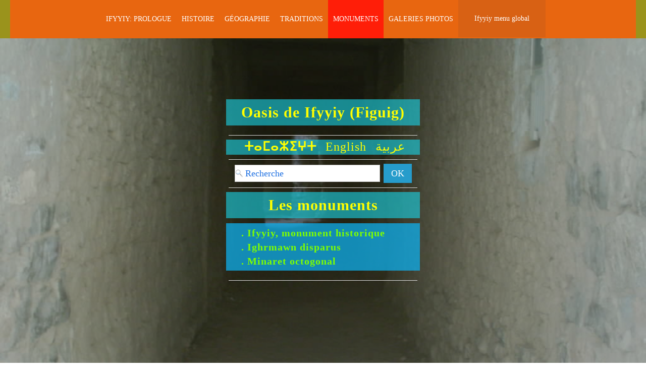

--- FILE ---
content_type: text/html; charset=utf-8
request_url: https://www.zouzfana.com/Monuments-Figuig.aspx
body_size: 43384
content:


<!DOCTYPE html>

<html lang="fr" xmlns="http://www.w3.org/1999/xhtml">
<head><title>
	Ifyyiy (Figuig) et ses monuments amazighs
</title><meta name="keywords" content="figuig et ses monuments , monuments figuig, figuig, Tours de surveillance, Minaret octogonal " /><meta name="description" content="Figuig et ses monuments,ksour,Ighrmawn, Minaret octogonal, Mur jardin, constructions ..." /><meta name="author" content="mohammed benaissa" /><meta name="viewport" content="width=device-width, initial-scale=1.0" /><meta charset="utf-8" />

	<script>
    var themeHasJQuery = !!window.jQuery;
</script>
<script type="text/javascript" src="./assets/js/jquery.js?1.0.660"></script>
<script>
    window._$ = jQuery.noConflict(themeHasJQuery);
</script>
<script type="text/javascript" src="./assets/js/bootstrap.min.js?1.0.660"></script>

<script type="text/javascript" src="./assets/js/layout.core.js"></script>
<script src="./assets/js/CloudZoom.js?1.0.660"></script>
	
<link rel="stylesheet" href="./assets/css/bootstrap.css?1.0.660" media="screen" /><link rel="stylesheet" href="./assets/css/style.css?1.0.660" /><link href="assets/css/StyleSheet1.css" rel="stylesheet" />	
    <script src="./assets/js/script.js?1.0.660"></script>
    
    
    


    
 <style>a {
  transition: color 250ms linear;
}
     .auto-style1 {
         width: 268px;
         height: 190px;
     }
 </style>
</head>

<body class=" bootstrap bd-body-1 bd-homepage bd-pagebackground-3 bd-margins">
    <form name="form1" method="post" action="./Monuments-Figuig.aspx" onsubmit="javascript:return WebForm_OnSubmit();" id="form1">
<div>
<input type="hidden" name="__VIEWSTATE" id="__VIEWSTATE" value="JJeYrYGscHqQcM49SkNMpTPWxn//aR9wj/AhC720arbfNV9+gGQq2w3FC6Ko20uWNs6gHF/RhV+FnRAGtgMXlGvZ2N1t5JZRBKpraG+IDExew7Eu/inoeeK7Ihcj4ZHK7dpNU9FZL8yC9+21fVT/ugokBZz2wIyGkG5eQdlVSGqV5rsgM/divKfrqJbXJlP6DxY9m8VT5PUGIrbQksgBnK7Z7YFnXDgfB562Sj3pHaYgj+U1wxF0AD86r56J7AhAisqtVoWEDgll7HsdIOP/tTVXGQeQATx0shUTzemkgkJdcECFCwloFrUc4laogiM4/6WnLgA9OP70gFCeeGMEsg==" />
</div>


<script src="/WebResource.axd?d=x2nkrMJGXkMELz33nwnakJSgtc1tQa_8X_B64oeAPEWE5XXyR5xbvRLHrYAA_u7Q8Gxrf9bEBY6PVmzxfHDm3pVI0zEUzXYIZayhlCmsbSw1&amp;t=638901356248157332" type="text/javascript"></script>
<script type="text/javascript">
//<![CDATA[
function WebForm_OnSubmit() {
if (typeof(ValidatorOnSubmit) == "function" && ValidatorOnSubmit() == false) return false;
return true;
}
//]]>
</script>

<div>

	<input type="hidden" name="__VIEWSTATEGENERATOR" id="__VIEWSTATEGENERATOR" value="2F641B15" />
	<input type="hidden" name="__EVENTTARGET" id="__EVENTTARGET" value="" />
	<input type="hidden" name="__EVENTARGUMENT" id="__EVENTARGUMENT" value="" />
	<input type="hidden" name="__EVENTVALIDATION" id="__EVENTVALIDATION" value="4kX/tiBZw3C9JFPoz0MbfHm+XBJRoLh9JN8vLfFuLqLXTnffSyBqwhXuCOF4vXzwfiwNblhHC7zoWuJyZWkTlDePuGzBeICj1afr9w5zDbGW+WO9gHZefwnTBp4JlajH7tjMXnUIH1ddKlcnMwqXKw==" />
</div>

    <header class=" bd-headerarea-1 bd-margins">
        <section class=" bd-section-19 bd-page-width bd-tagstyles " id="section3" data-section-title="Full Width Menu">
    <div class="bd-container-inner bd-margins clearfix">
        <div class=" bd-layoutbox-50 bd-page-width  bd-no-margins clearfix">
    <div class="bd-container-inner">
        
    
    <nav class=" bd-hmenu-7 bd-page-width " data-responsive-menu="true" data-responsive-levels="one level">
        
            <div class=" bd-responsivemenu-7 collapse-button">
    <div class="bd-container-inner">
        <div class="bd-menuitem-74 ">
            <a  data-toggle="collapse"
                data-target=".bd-hmenu-7 .collapse-button + .navbar-collapse"
                href="#" onclick="return false;">
                    <span>Ifyyiy : Ville & Oasis</span>
            </a>
        </div>
    </div>
</div>
            <div class="navbar-collapse collapse">
            
            <div class=" bd-horizontalmenu-12 clearfix">
                <div class="bd-container-inner">
                    
                    
                    

<ul class=" bd-menu-26 nav nav-pills nav-center">
                        
                            <li class=" bd-menuitem-70 bd-submenu-icon-only bd-toplevel-item">
                            <a href="Figuig.aspx" id="ctl12_Figuig">Ifyyiy: Prologue</a>                           
                             </li>
                           <li class=" bd-menuitem-70 bd-submenu-icon-only bd-toplevel-item">
                            <a href="histoire-figuig.aspx" id="ctl12_Histoire_Figuig">Histoire</a>                           

                            </li>
                            
                            <li class=" bd-menuitem-70  bd-toplevel-item">
                            <a href="geographie-figuig.aspx" id="ctl12_Geographie_Figuig">Géographie</a>
                            
                            </li>
                            <li class=" bd-menuitem-70 bd-toplevel-item ">
                            <a href="traditions-figuig.aspx" id="ctl12_traditions_figuig">Traditions</a>
                            </li>
                            <li class=" bd-menuitem-70 bd-toplevel-item ">
                            <a href="monuments-figuig.aspx" id="ctl12_Monuments_Figuig" class="active">Monuments</a>
                            </li>
                            <li class=" bd-menuitem-70 bd-toplevel-item ">
                            <a href="galeries-photos-figuig.aspx" id="ctl12_Galeries_photos_figuig">Galeries photos</a>
                            </li>
                            <li class=" bd-menuitem-7070 bd-toplevel-item ">
                            <a href="indexfr.aspx" id="ctl12_Figuig_menu_global">Ifyyiy menu global</a>
                            </li>
                    </ul>
                </div>
            </div>
            
        
            </div>
    </nav>
    </div>
</div>
    </div>
</section>
</header>
	
		<section class=" bd-section-1805 bd-page-width bd-tagstyles " id="section4" data-section-title="Row with Background Image">
    <div class="bd-container-inner bd-margins clearfix">
        <div class=" bd-layoutbox-46 bd-page-width  bd-no-margins clearfix">
    <div class="bd-container-inner">
        <div class=" bd-layoutbox-48 bd-no-margins clearfix">
    <div class="bd-container-inner">
        <p class=" bd-textblock-137 bd-content-element">
       
             <div class="div_opacity">

        	<h3 class=" bd-textblock-139 bd-content-element" style="color: #FFFF00; font-weight: bold;">
    Oasis de Ifyyiy (Figuig)
</h3>
        </div>
</p>
		<div class="bd-separator-52  bd-separator-center bd-separator-content-center clearfix" >
    <div class="bd-container-inner">
        <div class="bd-separator-inner">
            
        </div>
    </div>
</div>
                         <div class="div_opacity">
                             &nbsp;<a id="HLNK_Tmazight" href="adriz-n-ifyyiy.aspx" style="color:Yellow;font-family:Tahoma;font-size:X-Large;font-weight:bold;">ⵜⴰⵎⴰⵣⵉⵖⵜ</a>&nbsp;
                             &nbsp;<a id="HLNK_English" href="figuig/mounuments-in-figuig.aspx" style="color:Yellow;font-family:Tahoma;font-size:X-Large;">English</a>
        &nbsp;&nbsp;<a id="HLNK_Arabe" href="ar/madina/mounuments.aspx" style="color:Yellow;font-family:Tahoma;font-size:X-Large;">عربية</a> 
</div>
        <div class="bd-separator-52  bd-separator-center bd-separator-content-center clearfix" >
    <div class="bd-container-inner">
        <div class="bd-separator-inner">
            
        </div>
    </div>
</div>
	<div id="ctl10_idDivRecherche">
                                            
 <div>
 <div id="ctl10_Panel1" onkeypress="javascript:return WebForm_FireDefaultButton(event, &#39;ctl10_Button1&#39;)">
	
    <div class="box_3" style="display:flex; justify-content:center;align-items:center;">
 <input name="ctl10$TextBox1" type="text" maxlength="256" id="ctl10_TextBox1" placeholder="Recherche" style="font-size:Large;width: 75%;
background-image: url('iconeCHOIX/trouver-recherche-16.png'); 
background-repeat: no-repeat;
background-position: left; padding-left:20px" />
 <span id="ctl10_RegularExpressionValidator2" style="color:Red;visibility:hidden;">!</span>
 <input type="submit" name="ctl10$Button1" value="Ok" id="ctl10_Button1" class="bd-linkbutton-9  bd-button-11" style="font-size:Large;" />
 </div>
 
</div>    
 </div>
 </div>

		<div class="bd-separator-52  bd-separator-center bd-separator-content-center clearfix" >
    <div class="bd-container-inner">
        <div class="bd-separator-inner">
            
        </div>
    </div>
</div>
	
        <div class="div_opacity">

        	<h3 class=" bd-textblock-139 bd-content-element" style="color: #FFFF00; font-weight: bold;">
     Les monuments
</h3>
        </div>
        <div class="div_opacity2" style="text-align: left">
        	<h5 class=" bd-textblock-139 bd-content-element" style="color: #FFFF00; font-weight: bold;">
  <a id="HyperLink4" href="#t1" style="color:Chartreuse;background-color:Transparent;">. Ifyyiy, monument historique</a>         
             <br />
                                                    <a id="HyperLink5" href="#t2" style="color:Chartreuse;background-color:Transparent;">. Ighrmawn disparus</a>
            <br />
                                                    <a id="HyperLink6" href="#t3" style="color:Chartreuse;background-color:Transparent;">. Minaret octogonal</a>         
             
   </h5>

        </div>
	
		<div class="bd-separator-54  bd-separator-center bd-separator-content-center clearfix" >
    <div class="bd-container-inner">
        <div class="bd-separator-inner">
            
        </div>
    </div>
</div>
	
		<div class=" bd-spacer-39 clearfix"></div>
	
    </div>
</div>
    </div>
</div>
    </div>
</section>
	
		<section class=" bd-section-20d bd-page-width bd-tagstyles " id="section2" data-section-title="Centered Text With Button">
    <div class="bd-container-inner bd-margins clearfix">
        <div class=" bd-layoutbox-52 bd-page-width  bd-no-margins bd-no-margins clearfix">
    <div class="bd-container-inner">
        
                                        <img id="Image1" src="img/monument-zoom1.jpg" alt="Figuig et ses monuments" style="border-width:0px;" />
                                                        &nbsp;<h1 class=" bd-textblock-141 bd-content-element">
    ifyyiy et ses monuments
                                                            <br />
                                                           le patrimoine Amazigh
</h1>
	
		<div class=" bd-spacer-41 clearfix">

		</div>
       
        <div class="text-left">


                        <a name="t1"></a>
                        <span id="Label2" class="TitreInPages" style="display:inline-block;background-color:Transparent;font-size:XX-Large;font-weight:bold;width:100%;">Ifyyiy ou Figuig, monument historique amazigh</span>
                        <br />
                        <span id="Label9" style="font-family:Verdana;font-size:Large;font-weight:normal;"><br/>La ville de Ifyyiy se compose de sept ighrmawn <b>ⵉⵖⵔⵎⴰⵡⵏ</b> (ksour). 
                            Cette caractéristique ksarienne par laquelle se distingue Ifyyiy (Figuig) classe cette dernière parmi les villes ayant conservé un héritage historique amazigh
                             dans le domaine des anciennes constructions. 
                          <br>  Sachant que les constructions des Ighrmawn (ksour), <b>ⵉⵖⵔⵎⴰⵡⵏ</b> en Tamazighte, ne sont plus de nos jours et rare les villes qui en disposent, la ville tout entière est considérée comme un patrimoine national amazigh dans son aspect ksarien.
                             S'ajoutant ainsi au grand patrimoine marocain amazigh concernant les architectures et l'art de construction.</span>
                        <br />
                        <br />
                        <span id="Label22" class="TitreInPages" style="display:inline-block;background-color:Transparent;font-size:XX-Large;font-weight:bold;width:100%;">Quelques caractéristiques des constructions intra-Aghrm (Ksar)</span>
                        <br />
                        <br />
<span id="Label23" style="display:inline-block;font-family:Verdana;font-size:Large;font-weight:bold;width:300px;">Une ruelle parmi d'autres à Ifyyiy</span>
            <img id="img2" alt="Une ruelle parmi d'autres à Figuig" src="img/monument-rue.jpg" title="" /><br />
&nbsp;<br />
                        <img id="Img12" alt="Mur d'un jardin" src="img/monuments-mur.jpg" title="" />
            <span id="Label3" style="display:inline-block;font-family:Verdana;font-size:Large;font-weight:bold;width:300px;">Mur d'un jardin : tous les jardins de Ifyyiy (Figuig) sont battis de la même sorte depuis toujours</span>
            
                        <br />
            
                        <br />
         <span id="Label25" style="display:inline-block;font-family:Verdana;font-size:Large;font-weight:bold;width:300px;">Une des maisons à Ifyyiy, construction traditionnelle</span>      
         <img id="Img11" alt="Anien maison" src="img/monuments-ancien-Maison_.jpg" title="" /><br />
&nbsp;<br />
                        <span id="Label20" class="TitreInPages" style="display:inline-block;background-color:Transparent;font-size:XX-Large;font-weight:bold;width:100%;">Quelques monuments propres à chaque Aghrm (Ksar)</span>
                        <br />
                        <br />
                        <span id="Label21" class="SousTitre1InPages" style="display:inline-block;font-family:Verdana;font-size:X-Large;font-weight:bold;width:100%;">Tours de surveillance.</span>
                        <br />
                        <br />
  <img id="img4" alt="Tour de surveillance" src="img/monuments-tour_.jpg" title="" /><br />
&nbsp;<br />
               <img id="img5" alt="Tour de surveillance" src="img/monuments-tour.jpg" title="" /><br />
&nbsp;<br />
 <img id="img6" alt="Tour de surveillance" src="img/monuments-tour--.jpg" title="" /><br />
&nbsp;<br />
                        <a name="t2"></a>
                        <span id="Label26" class="TitreInPages" style="display:inline-block;background-color:Transparent;font-size:XX-Large;font-weight:bold;width:100%;">Ighrmawn disparus</span>
                        <br />
                        <br />
                        <span id="Label14" class="SousTitre1InPages" style="font-family:Verdana;font-size:Large;font-weight:normal;">Des ruines de certaines Ighrmawn disparus de Figuig</span>
                        <br />
                        <br />
                                    <img id="img7" alt="Ruines" src="img/monuments-ancien-ⴰⵖⵕⵎ-aghrm-Ksar.jpg" title="" /><br />
&nbsp;<br />
                                    <img id="img8" alt="Ruines" src="img/monuments-ruine-ancien-ⴰⵖⵕⵎ-ⴰⵖⵔⵎ-aghrm-Ksar_.jpg" title="" /><br />
&nbsp;<br />
                 <img id="img9" alt="Ruines" src="img/monuments-ancien-ⴰⵖⵕⵎ-aghrm-Ksar-.jpg" title="" /><br />
&nbsp;<br />
                        <a name="t3"></a>
                        <span id="Label12" class="TitreInPages" style="display:inline-block;background-color:Transparent;font-size:XX-Large;font-weight:bold;width:100%;">Minaret octogonal amazigh à Ifyyiy </span>
                        <br />
                        <span id="Label15" style="font-family:Verdana;font-size:Large;font-weight:normal;"><br/>Ce monument est situé dans le Aghrm (Ksar) de Loudaghir, il a été battit en 6 ème siècle de l'Hégire, avec une hauteur de 19 m. Ce minaret dispose d'une base carrée et à partir de 5 m de sa base il commence à devenir octogonal (huit coté). </span>
                        <br />
                <img id="img10" alt="Mosquée octogonale" src="img/monuments-mosquee.jpg" title="" />   
                                    <span id="Label4" style="font-family:Arial;font-size:11pt;font-weight:bold;">Minaret octogonal amazigh</span>
                        <br />
                        <br />

        </div>

	
		
	
    </div>
</div>
    </div>
</section>
	
		<section class=" bd-section-22 bd-page-width bd-tagstyles " id="section4__" data-section-title="Six Columns With Header">
    <div class="bd-container-inner bd-margins clearfix">
        <div class=" bd-layoutcontainer-39 bd-page-width  bd-columns bd-no-margins">
    <div class="bd-container-inner">
        <div class="container-fluid">
            <div class="row  bd-row-flex  bd-row-align-top">
                <div class=" bd-columnwrapper-103  col-xs-12">
    <div class="bd-layoutcolumn-103 bd-column" ><div class="bd-vertical-align-wrapper"><h3 class=" bd-textblock-162 bd-no-margins bd-content-element">
        <img alt="dossier ifyyiy (figuig)" class="auto-style1" src="img/dossier128_3Ifyyiy.png" /></h3>
        <h3 class=" bd-textblock-162 bd-no-margins bd-content-element">
    D'autres pages sur Ifyyiy (Figuig)<br />
</h3>
	
		<h3 class=" bd-textblock-164 bd-no-margins bd-content-element">
    Plusieurs informations disponibles à propos de Figuig et en plusieurs langues
</h3></div></div>
</div>
			<div class=" bd-columnwrapper-105  col-md-4 col-sm-6">  <div class="bd-layoutcolumn-105 bd-background-width  bd-column">  <div class="bd -vertical-align-wrapper"> 	<h4 class=" bd -textblock-166 bd-content-element"> <a href="https://www.zouzfana.com/eau-figuig.aspx">   Ifyyiy, la culture amazighe de l&#39;EAU </a> </h4>     <div class=" bd -spacer-45 clearfix"></div> 	<p class=" bd -textblock-168 bd-content-element">   <p><span style="font-family: arial,helvetica,sans-serif;"> </span></p>
<p><span style="font-size: x-large;"><strong><a href="https://www.zouzfana.com/eau-figuig.aspx">L'eau &agrave; Ifyyiy (Figuig) </a></strong></span></p>
<p><span style="font-size: large;"><strong><span style="font-size: x-large;"><a href="https://www.zouzfana.com/eau-figuig.aspx"><span style="font-family: verdana, geneva;">L'esprit amazigh</span></a></span></strong></span></p>
<p><span style="font-family: arial,helvetica,sans-serif;"> </span></p>
<p style="text-align: left;"><span style="font-family: arial,helvetica,sans-serif;"><img id="Image6" style="width: 128px; border-width: 0px; padding: 10px; vertical-align: top;" title="'EAU &agrave; Figuig" src="https://www.zouzfana.com/img/Eau%20figuig.JPG" alt="L'eau &agrave; Figuig" /></span></p>
<p><span style="font-family: arial,helvetica,sans-serif;"> </span></p>
<p style="text-align: left;"><span style="font-family: verdana, geneva;"><span style="font-size: large;">L'eau &agrave; Ifyyiy (figuig) joue un r&ocirc;le tr&egrave;s important, pour l'homme comme pour la terre. L'oasis et l'histoire en sont t&eacute;moin. En fait, les v&eacute;ritables importantes sources d'eau de Ifyyiy (Figuig) sont celles dites art&eacute;siennes ; expliqu&eacute;es techniquement ...<span id="Label2" style="font-weight: normal;"><br /></span></span></span></p>
<p style="text-align: left;"><span style="font-family: arial,helvetica,sans-serif;"> </span></p>
<p style="text-align: right;"><span style="font-family: arial,helvetica,sans-serif;"><br /></span><span style="font-size: large;"><a id="HyperLink3" style="font-size: 11pt; font-weight: bold;" href="https://www.zouzfana.com/eau-figuig.aspx"><span style="font-family: verdana, geneva;">Lire la suite</span></a></span></p> </p></div></div> </div>		<div class=" bd-columnwrapper-105  col-md-4 col-sm-6">  <div class="bd-layoutcolumn-105 bd-background-width  bd-column">  <div class="bd -vertical-align-wrapper"> 	<h4 class=" bd -textblock-166 bd-content-element"> <a href="https://www.zouzfana.com/Histoire-Figuig.aspx">   Ifyyiy (Figuig) : L&#39;Hsitoire </a> </h4>     <div class=" bd -spacer-45 clearfix"></div> 	<p class=" bd -textblock-168 bd-content-element">   <p><span style="font-size: x-large;"><span style="font-family: verdana, geneva;"><a href="https://www.zouzfana.com/Histoire-Figuig.aspx"><strong>Histoire de Ifyyiy (Figuig) </strong></a></span></span></p>
<p><span style="font-size: x-large;"><span style="font-family: verdana, geneva;"><a href="https://www.zouzfana.com/Histoire-Figuig.aspx"><strong>L'identit&eacute; amazighe</strong></a></span></span></p>
<p style="text-align: left;"><img id="Image3" style="width: 128px; border-width: 0px; padding: 10px; float: left;" title="Hsitoire de Figuig" src="https://www.zouzfana.com/img/histo1.gif" alt="Hsitoire de Figuig" /> <span style="font-size: large;"><span id="Label7" style="font-weight: normal;"><span style="font-family: verdana, geneva;">Situ&eacute;e   dans l&rsquo;Est du Maroc, la patrie amazighe, Ifyyiy est l&rsquo;une des plus anciennes villes du   royaume. Connue par son climat semi - d&eacute;sertique, ses innombrables   dattiers et ses Ighrmawn ou Ksour. Jadis, on comptait plusieurs Ighrmawn (Ksour), mais   aujourd&rsquo;hui sept seulement sont encore debout ...</span></span></span><br /><a id="HyperLink1" style="font-family: Arial; font-size: 11pt; font-weight: bold;" href="https://www.zouzfana.com/Histoire-Figuig.aspx"></a></p>
<p style="text-align: right;"><span style="font-size: large;"><a id="HyperLink1" style="font-weight: bold;" href="https://www.zouzfana.com/Histoire-Figuig.aspx"><span style="font-family: verdana, geneva;">Lire la suite</span></a></span></p> </p></div></div> </div>		<div class=" bd-columnwrapper-105  col-md-4 col-sm-6">  <div class="bd-layoutcolumn-105 bd-background-width  bd-column">  <div class="bd -vertical-align-wrapper"> 	<h4 class=" bd -textblock-166 bd-content-element"> <a href="https://www.zouzfana.com/Monuments-Figuig.aspx">   Ifyyiy (Figuig) l&#39;amazighe et ses monuments  </a> </h4>     <div class=" bd -spacer-45 clearfix"></div> 	<p class=" bd -textblock-168 bd-content-element">   <p><span style="font-size: x-large;"><span style="font-family: verdana, geneva;"><a href="https://www.zouzfana.com/Monuments-Figuig.aspx"><strong>Les monuments &agrave; Ifyyiy: </strong></a></span></span></p>
<p><span style="font-size: x-large;"><a href="https://www.zouzfana.com/Monuments-Figuig.aspx"><strong><span style="font-family: verdana, geneva;">l'h&eacute;ritage amazigh</span></strong></a></span><span style="font-family: arial,helvetica,sans-serif;"> </span></p>
<p><span style="font-family: arial,helvetica,sans-serif;"> </span></p>
<p><span style="font-family: arial,helvetica,sans-serif;"><img id="Image1" style="width: 128px; border-width: 0px;" title=" Figuig et ses monuments " src="https://www.zouzfana.com/img/monument_zoom1.jpg" alt=" Figuig et ses monuments " /></span></p>
<p><span style="font-family: arial,helvetica,sans-serif;"> </span></p>
<p><span style="font-family: arial,helvetica,sans-serif;"> </span></p>
<p style="text-align: left;"><span style="font-size: large;"><em><span style="color: #000000;"><span id="Label2" style="display: inline-block; background-color: transparent; font-weight: bold; width: 100%;"><span style="font-family: verdana, geneva;">Figuig, monument historique amazigh<br /></span></span></span></em></span></p>
<p style="text-align: left;"><span style="font-family: verdana, geneva;"><span style="font-size: large;"> </span></span></p>
<p style="text-align: left;"><span style="font-family: verdana, geneva;"><span style="font-size: large;"><span id="Label9" style="font-weight: normal;">La  ville de Ifyyiy se compose de sept ighrmawn (tamazight) ou ksour. Cette caract&eacute;ristique  de construction des Ighrmawn par laquelle se distingue Ifyyiy (figuig) classe cette derni&egrave;re parmi  les villes ayant conserv&eacute; un h&eacute;ritage historique amazighe</span></span></span></p>
<p style="text-align: left;"><span style="font-family: verdana, geneva;"><span style="font-size: large;"><span style="font-weight: normal;"><br /></span></span></span></p>
<p style="text-align: left;"><span style="font-family: arial,helvetica,sans-serif;"> </span></p>
<p style="text-align: right;"><span style="font-size: large;"><a id="HyperLink3" style="font-size: 11pt; font-weight: bold;" href="https://www.zouzfana.com/Monuments-Figuig.aspx"><span style="font-family: verdana, geneva;">Lire la suite</span></a></span></p> </p></div></div> </div>		<div class=" bd-columnwrapper-105  col-md-4 col-sm-6">  <div class="bd-layoutcolumn-105 bd-background-width  bd-column">  <div class="bd -vertical-align-wrapper"> 	<h4 class=" bd -textblock-166 bd-content-element"> <a href="https://www.zouzfana.com/Galeries-photos-figuig.aspx">   Ifyyiy (Figuig) en photos </a> </h4>     <div class=" bd -spacer-45 clearfix"></div> 	<p class=" bd -textblock-168 bd-content-element">   <p style="text-align: center;"><span style="font-size: x-large;"><span style="font-family: verdana, geneva;"><a href="https://www.zouzfana.com/Galeries-photos-figuig.aspx"><strong>Galeries photos de Ifyyiy (Figuig)</strong></a></span></span></p>
<p>&nbsp;</p>
<p style="text-align: center;"><a href="https://www.zouzfana.com/Galeries_photos_figuig.aspx"><img title="Galeries photos de Figuig" src="https://www.zouzfana.com/img/gall/Nuage/Nuage_Figuig_38_zoom.jpg" alt="Galeries photos de Figuig" width="150" height="112" /></a></p> </p></div></div> </div>		<div class=" bd-columnwrapper-105  col-md-4 col-sm-6">  <div class="bd-layoutcolumn-105 bd-background-width  bd-column">  <div class="bd -vertical-align-wrapper"> 	<h4 class=" bd -textblock-166 bd-content-element"> <a href="https://www.zouzfana.com/Geographie-Figuig.aspx">   Ifyyiy (Figuig) - la G&#233;ographie </a> </h4>     <div class=" bd -spacer-45 clearfix"></div> 	<p class=" bd -textblock-168 bd-content-element">   <p><span style="font-size: x-large;"><span style="font-family: verdana, geneva;"><a href="https://www.zouzfana.com/Geographie-Figuig.aspx"><strong>La G&eacute;ographie de Ifyyiy (Figuig)<br /></strong></a></span></span></p>
<p><span style="font-family: arial,helvetica,sans-serif;"> </span></p>
<p style="text-align: left;"><span style="font-family: arial,helvetica,sans-serif;"><img id="Image1" style="width: 128px; border-width: 0px; padding: 10px; vertical-align: top;" title="Figuig - la G&eacute;ographie" src="https://www.zouzfana.com/img/zousfana_limit.jpg" alt="Figuig G&eacute;ographie - Oued Zousfana" /></span></p>
<p><span style="font-family: arial,helvetica,sans-serif;"> </span></p>
<p style="text-align: left;"><span style="font-size: large;"><span style="font-family: verdana, geneva;"><span id="Label9" style="font-weight: normal;">La   ville de IFYYIY (Figuig) de son <strong><em>nom originel</em></strong> </span><strong><span id="Label9" style="font-weight: normal;">Ifyyiy </span></strong><span id="Label9" style="font-weight: normal;">fait partie de la r&eacute;gion de l'Oriental, la 2 &egrave;me  r&eacute;gion  dans le d&eacute;coupage administratif du Maroc, qui comprend 12  r&eacute;gions. Et  BOUAARFA est la capitale de la province de IFYYIY (FIGUIG) ... </span></span></span><span style="font-family: arial,helvetica,sans-serif;"><span id="Label9" style="font-size: 12pt; font-weight: normal;"><br /><br /></span></span> <span style="font-family: arial,helvetica,sans-serif;"> </span></p>
<p><span style="font-family: arial,helvetica,sans-serif;"> </span></p>
<p style="text-align: right;"><span style="font-size: large;"><a id="HyperLink2" style="font-size: 11pt; font-weight: bold;" href="https://www.zouzfana.com/Geographie-Figuig.aspx"><span style="font-family: verdana, geneva;">Lire la suite</span></a></span></p> </p></div></div> </div>		<div class=" bd-columnwrapper-105  col-md-4 col-sm-6">  <div class="bd-layoutcolumn-105 bd-background-width  bd-column">  <div class="bd -vertical-align-wrapper"> 	<h4 class=" bd -textblock-166 bd-content-element"> <a href="https://www.zouzfana.com/figuig-tourisme-voir.aspx">    Tourisme &#224; Ifyyiy (Figuig) - visitez l&#39;oasis </a> </h4>     <div class=" bd -spacer-45 clearfix"></div> 	<p class=" bd -textblock-168 bd-content-element">   <p style="text-align: left;"><span style="font-size: x-large;"><span style="font-family: verdana, geneva;"><a href="https://www.zouzfana.com/figuig-tourisme-voir.aspx"><strong>Ifyyiy (Figuig), le tourisme </strong></a></span></span></p>
<p><span style="font-family: arial,helvetica,sans-serif;"> </span></p>
<table>
<tbody>
<tr>
<td align="left" valign="middle"><span style="font-family: arial,helvetica,sans-serif;"> </span></td>
<td valign="middle"><span style="font-family: arial,helvetica,sans-serif;"><img id="Image1" style="height: 128px; width: 128px; border-width: 0px;" title="Tourisme &agrave; Figuig - La visite" src="https://www.zouzfana.com/img/tourisme_figuig_maroc.png" alt="figuig : tourisme" width="234" height="208" /></span></td>
</tr>
</tbody>
</table>
<p><span style="font-family: arial,helvetica,sans-serif;"> </span></p>
<p style="text-align: left;"><span style="font-family: verdana, geneva;"><span style="font-size: large;"><span style="color: #000000;"><span id="Label2" style="background-color: transparent; font-weight: bold;">Tout</span></span><br /></span></span> <span style="font-family: verdana, geneva;"><span style="font-size: large;"><span id="Label9" style="font-weight: normal;">Tout ce qui est &agrave; </span><span id="Label9" style="font-weight: normal;">Ifyyiy (</span><span id="Label9" style="font-weight: normal;">Figuig) est &agrave; voir, vraiment tout.</span></span></span></p>
<p><span style="font-family: verdana, geneva;"><span style="font-size: large;"> </span></span></p>
<p style="text-align: right;"><span style="font-family: verdana, geneva;"><span style="font-size: large;"><a id="HyperLink1" style="font-family: Arial; font-size: 11pt; font-weight: bold;" href="https://www.zouzfana.com/figuig-tourisme-voir.aspx">Lire la suite</a></span></span></p> </p></div></div> </div>		<div class=" bd-columnwrapper-105  col-md-4 col-sm-6">  <div class="bd-layoutcolumn-105 bd-background-width  bd-column">  <div class="bd -vertical-align-wrapper"> 	<h4 class=" bd -textblock-166 bd-content-element"> <a href="https://www.zouzfana.com/figuig-tourisme-voir.aspx">    Tourisme &#224; Ifyyiy (Figuig) - visitez l&#39;oasis </a> </h4>     <div class=" bd -spacer-45 clearfix"></div> 	<p class=" bd -textblock-168 bd-content-element">   <p style="text-align: left;"><span style="font-size: x-large;"><a href="https://www.zouzfana.com/figuig-tourisme-voir.aspx"><strong>Ifyyiy (Figuig), le tourisme </strong></a></span></p>
<p><span style="font-family: arial,helvetica,sans-serif;"> </span></p>
<table>
<tbody>
<tr>
<td align="left" valign="middle"><span style="font-family: arial,helvetica,sans-serif;"> </span><br /></td>
<td valign="middle"><span style="font-family: arial,helvetica,sans-serif;"><img id="Image1" style="height: 128px; width: 128px; border-width: 0px;" title="Tourisme &agrave; Figuig - La visite" src="https://www.zouzfana.com/img/tourisme-figuig-ifyyiy-figuig-ⵉⴼⵢⵢⵉⵢ-maroc.png" alt="figuig : tourisme" width="234" height="208" /></span></td>
</tr>
</tbody>
</table>
<p><span style="font-family: arial,helvetica,sans-serif;"> </span></p>
<p style="text-align: left;"><span style="font-family: verdana, geneva;"><span style="font-size: large;"><span style="color: #000000;"><span id="Label2" style="background-color: transparent; font-weight: bold;">Tout</span></span><br /></span></span> <span style="font-family: verdana, geneva;"><span style="font-size: large;"><span id="Label9" style="font-weight: normal;">Tout ce qui est &agrave; </span><span id="Label9" style="font-weight: normal;">Ifyyiy (</span><span id="Label9" style="font-weight: normal;">Figuig) est &agrave; voir, vraiment tout.</span></span></span></p>
<p style="text-align: left;"><span style="font-family: verdana, geneva;"><span style="font-size: large;"><span style="font-weight: normal;"><br /></span></span></span></p>
<p style="text-align: left;"><span style="font-family: verdana, geneva;"><span style="font-size: large;"> </span></span></p>
<p style="text-align: right;"><span style="font-family: verdana, geneva;"><span style="font-size: large;"><a id="HyperLink1" style="font-family: Arial; font-size: 11pt; font-weight: bold;" href="https://www.zouzfana.com/figuig-tourisme-voir.aspx">Lire la suite</a></span></span></p> </p></div></div> </div>		<div class=" bd-columnwrapper-105  col-md-4 col-sm-6">  <div class="bd-layoutcolumn-105 bd-background-width  bd-column">  <div class="bd -vertical-align-wrapper"> 	<h4 class=" bd -textblock-166 bd-content-element"> <a href="https://www.zouzfana.com/flore-figuig.aspx">    La flore dans la terre amazighe, Ifyyiy </a> </h4>     <div class=" bd -spacer-45 clearfix"></div> 	<p class=" bd -textblock-168 bd-content-element">   <p style="text-align: left;"><span style="font-family: arial,helvetica,sans-serif;"> </span><span style="font-size: x-large;"><span style="font-family: verdana, geneva;"><a href="https://www.zouzfana.com/flore-figuig.aspx"><strong>La flore &agrave; Ifyyiy (Figuig)</strong></a></span></span></p>
<p><span style="font-family: arial,helvetica,sans-serif;"> </span></p>
<table>
<tbody>
<tr>
<td align="left" valign="middle"><span style="font-family: arial,helvetica,sans-serif;"> </span></td>
<td><span style="font-family: arial,helvetica,sans-serif;"><img id="Image1" style="width: 100px; border-width: 0px;" title=" La flore &agrave; Figuig" src="https://www.zouzfana.com/img/Dattier.JPG" alt=" La flore &agrave; Figuig" /></span></td>
</tr>
</tbody>
</table>
<p><span style="font-family: arial,helvetica,sans-serif;"> </span></p>
<p style="text-align: left;"><span style="font-family: verdana, geneva;"><span style="font-size: large;"> <span style="color: #000000;"><span id="Label2" style="background-color: transparent; font-weight: bold;">Ifyyiy (Figuig), ville des dattiers: </span> </span><br /></span></span> <span style="font-family: verdana, geneva;"><span style="font-size: large;"><span id="Label9" style="font-weight: normal;">Qui dit oasis dit dattiers. r&eacute;alit&eacute; scientifique et non un proverbe sur les terres amazighes ...<br /></span></span></span></p>
<p><span style="font-family: verdana, geneva;"><span style="font-size: large;"> </span></span></p>
<p style="text-align: right;"><span style="font-family: verdana, geneva;"><span style="font-size: large;"><a id="HyperLink2" style="font-family: Arial; font-size: 11pt; font-weight: bold;" href="https://www.zouzfana.com/flore-figuig.aspx">Lire la suite</a></span></span></p> </p></div></div> </div>		<div class=" bd-columnwrapper-105  col-md-4 col-sm-6">  <div class="bd-layoutcolumn-105 bd-background-width  bd-column">  <div class="bd -vertical-align-wrapper"> 	<h4 class=" bd -textblock-166 bd-content-element"> <a href="https://www.zouzfana.com/figuig-tourisme-venir.aspx">   Tourisme &#224; Ifyyiy, Figuig - Comment venir? </a> </h4>     <div class=" bd -spacer-45 clearfix"></div> 	<p class=" bd -textblock-168 bd-content-element">   <p><span style="font-family: arial,helvetica,sans-serif;"> </span></p>
<p style="text-align: left;"><span style="font-size: large;"><strong><span style="font-size: x-large;"><a href="https://www.zouzfana.com/figuig-tourisme-venir.aspx"><span style="font-family: verdana, geneva;">Tourisme &agrave; Ifyyiy (Figuig) - Comment venir?</span></a></span></strong></span></p>
<p><span style="font-family: arial,helvetica,sans-serif;"> </span></p>
<p><span style="font-family: arial,helvetica,sans-serif;"><img id="Image3" title="Tourisme &agrave; Figuig - Comment venir?" src="https://www.zouzfana.com/img/transport_tourisme-figuig-ifyyiy-figuig-ⵉⴼⵢⵢⵉⵢ-maroc.png" alt="transport_tourisme-figuig-ifyyiy-figuig-ⵉⴼⵢⵢⵉⵢ-maroc Tourisme &agrave; Figuig - Comment venir?" /></span></p>
<p><span style="font-family: arial,helvetica,sans-serif;"> </span></p>
<table border="0" cellspacing="0" cellpadding="0">
<tbody>
<tr>
<td><span style="font-family: verdana, geneva;"><span style="font-size: large;"><span style="color: mediumblue; background-color: transparent; text-decoration: none;">Carte du monde</span></span></span></td>
</tr>
<tr>
<td><span style="font-family: verdana, geneva;"><span style="font-size: large;"><span style="color: mediumblue; background-color: transparent; text-decoration: none;">Transport a&eacute;rien : les a&eacute;roports</span></span></span></td>
</tr>
<tr>
<td><span style="font-family: verdana, geneva;"><span style="font-size: large;"><span style="color: mediumblue; background-color: transparent; text-decoration: none;">Transport maritime : les ports</span></span></span></td>
</tr>
<tr>
<td><span style="font-family: verdana, geneva;"><span style="font-size: large;"><span style="color: mediumblue; background-color: transparent; text-decoration: none;">Au royaume du Maroc</span></span></span></td>
</tr>
<tr>
<td><span style="font-family: verdana, geneva;"><span style="font-size: large;"><span style="color: mediumblue; background-color: transparent; text-decoration: none;">Infos utiles</span></span></span></td>
</tr>
</tbody>
</table>
<p><span style="font-family: arial,helvetica,sans-serif;"> </span></p>
<p style="text-align: left;"><span style="font-family: verdana, geneva;"><span style="font-size: large;"><span id="Label8"><strong>La ville de Ifyyey</strong></span></span></span></p>
<p><span style="font-family: verdana, geneva;"><span style="font-size: large;"> </span></span></p>
<p style="text-align: justify;"><span style="font-family: verdana, geneva;"><span style="font-size: large;"><span id="Label3" style="font-weight: normal; font-style: normal;">Les coordonn&eacute;es g&eacute;ographiques : </span> <span id="Label8"><br /> . La latitude : 32 degr&eacute;s et 7 minutes et 1 seconde, Nord <br />. La longitude :  1 degr&eacute; et 13 minutes et 37 secondes, Ouest<br />. La distance de l&rsquo;&eacute;quateur:  3571,24 Km</span></span></span></p>
<p><span style="font-family: verdana, geneva;"><span style="font-size: large;"> </span></span></p>
<p style="text-align: right;"><span style="font-family: verdana, geneva;"><span style="font-size: large;"><br /><a id="HyperLink1" style="font-family: Arial; font-size: 11pt; font-weight: bold;" href="https://www.zouzfana.com/figuig-tourisme-venir.aspx">Lire la suite</a></span></span></p> </p></div></div> </div>

		
            </div>
        </div>
    </div>
</div>
    </div>
</section>
	
		
	
		
	
	
	
		<div class=" bd-content-13">
    
    <div class=" bd-htmlcontent-1 bd-margins" 
 data-page-id="page.0">
    
</div>
</div>
	



		<section class=" bd-section-24 bd-page-width bd-tagstyles " id="section4" data-section-title="Social Icons" hidden="hidden">
    <div class="bd-container-inner bd-margins clearfix">
        <div class=" bd-socialicons-11">
    
        <a target="_blank" data-social-url data-path-to-root="." class=" bd-socialicon-122 bd-socialicon"
   href="//www.facebook.com/sharer.php?u=">
    <span class="bd-icon"></span><span></span>
</a>
    
        <a target="_blank" data-social-url data-path-to-root="." class=" bd-socialicon-123 bd-socialicon"
   href="//twitter.com/share?url=&amp;text=">
    <span class="bd-icon"></span><span></span>
</a>
    
        <a target="_blank" data-social-url data-path-to-root="." class=" bd-socialicon-124 bd-socialicon"
   href="//plus.google.com/share?url=">
    <span class="bd-icon"></span><span></span>
</a>
    
        <a target="_blank" data-social-url data-path-to-root="." class=" bd-socialicon-125 bd-socialicon"
   href="//pinterest.com/pin/create/button/?url=&amp;media=&amp;description=">
    <span class="bd-icon"></span><span></span>
</a>
    
    
        <a target="_blank" data-social-url data-path-to-root="." class=" bd-socialicon-127 bd-socialicon"
   href="//instagram.com/">
    <span class="bd-icon"></span><span></span>
</a>
    
    
    
    
    
</div>
    </div>
</section>

		


		<footer class=" bd-footerarea-1 bd-margins" style="margin-top: 30px">
        <div class=" bd-pagefooter-4 bd-page-width div_opacity4 ">
    <div class="bd-container-inner">
                                    <p style="font-family: Tahoma; font-size: large"><a href="contact.aspx">Nous contacter</a> | <a href="Apropos.aspx" target="_self">A propos</a> 
                                        <br /></p>
                                        		
		<section class=" bd-section-p1 bd-page-width bd-tagstyles " id="section4_">
        <div class=" bd-columnwrapper-107  col-md-4 col-sm-6">
	Copyright &copy; 2006-2025 
             
            <span id="ctl11_lblzousfanacom">zouzfana.com</span>.
	

</div>
                                        		<div class=" bd-columnwrapper-107  col-md-4 col-sm-6">
	Tous droits réservés.
	
</div>

        </section>
		<section class=" bd-section-p1 bd-page-width bd-tagstyles " id="section5">
            <a href="https://www.zouzfana.com" id="ctl11_href1" target="_blank">
                <span id="ctl11_lblzousfanacom_">zouzfana.com</span>&nbsp;</a>créé par 
            <a href="https://www.zouzfana.com" id="ctl11_href2" target="_blank">Mohammed BENAISSA</a>.
</section>
    </div>
</div>
</footer>
	

	
		<div data-smooth-scroll data-animation-time="250" class=" bd-smoothscroll-3"><a href="#" class=" bd-backtotop-1 ">
    <span class="bd-icon-67 bd-icon "></span>
</a></div>

    
<script type="text/javascript">
//<![CDATA[
var Page_Validators =  new Array(document.getElementById("ctl10_RegularExpressionValidator2"));
//]]>
</script>

<script type="text/javascript">
//<![CDATA[
var ctl10_RegularExpressionValidator2 = document.all ? document.all["ctl10_RegularExpressionValidator2"] : document.getElementById("ctl10_RegularExpressionValidator2");
ctl10_RegularExpressionValidator2.controltovalidate = "ctl10_TextBox1";
ctl10_RegularExpressionValidator2.errormessage = "!";
ctl10_RegularExpressionValidator2.evaluationfunction = "RegularExpressionValidatorEvaluateIsValid";
ctl10_RegularExpressionValidator2.validationexpression = "^[^< ]*[^>]*$";
//]]>
</script>

<script type="text/javascript">
//<![CDATA[
var theForm = document.forms['form1'];
if (!theForm) {
    theForm = document.form1;
}
function __doPostBack(eventTarget, eventArgument) {
    if (!theForm.onsubmit || (theForm.onsubmit() != false)) {
        theForm.__EVENTTARGET.value = eventTarget;
        theForm.__EVENTARGUMENT.value = eventArgument;
        theForm.submit();
    }
}
//]]>
</script>


<script src="/WebResource.axd?d=pynGkmcFUV13He1Qd6_TZKqXW3UJ27vHd7RxWUK6Q5BhIlOW-WafVXsF5NZiFxHq-UQiH6L8S-6rsjeO8ws68g2&amp;t=638901356248157332" type="text/javascript"></script>


<script type="text/javascript">
//<![CDATA[

var Page_ValidationActive = false;
if (typeof(ValidatorOnLoad) == "function") {
    ValidatorOnLoad();
}

function ValidatorOnSubmit() {
    if (Page_ValidationActive) {
        return ValidatorCommonOnSubmit();
    }
    else {
        return true;
    }
}
        //]]>
</script>
</form>
</body>
</html>


--- FILE ---
content_type: text/css
request_url: https://www.zouzfana.com/assets/css/StyleSheet1.css
body_size: 2698
content:

.TitreInPages
{
  font-size:30px;
  font-weight:bold;
  color:blue;
}
.SousTitre1InPages
{
  font-size:20px;
  font-weight:bold;
  color:darkmagenta;
}
.text01{
    text-align:left;
}
.table2 {
  background-color:#f4f6e4;
  border: thin solid #000080; font-size: 12pt; font-family: Arial; border-collapse: collapse; border-spacing: 0px;
  /*padding:0px 0px 0px 0px;
  margin:0px 0px 0px 0px;*/
}
.table2_t {
  background-color:#f4f6e4;
  border: thin solid #000080; font-size: 11pt; font-family: Arial; border-collapse: collapse; border-spacing: 0px;
  /*padding:0px 0px 0px 0px;
  margin:0px 0px 0px 0px;*/
}
.table3 {
  background-color:khaki;
  border: thin solid #000080; border-collapse: collapse; border-spacing: 0px;
}


.bd-menu-26.nav-pills .bd-menuitem-7070:not(.bd-mega-item) > a,
.bd-menu-26.nav-pills .bd-menuitem-7070:not(.bd-mega-item) > a:link,
.bd-menu-26.nav-pills .bd-menuitem-7070:not(.bd-mega-item) > a:visited {
  /*text-transform: uppercase;*/
  color: #ffffff;
  font-weight: 500;
  /*font-size: 16px;*/
  /*menu font-size pc!!!*/
  font-size: 14px;
  padding: 27px 32px;
  /*padding: 10px 10px;*/
  border-radius: 0px;
  /*line-height: 22.85714286px;*/
  /*line-height: 8.85714286px;*/
  display: block;
  vertical-align:middle;
  white-space: nowrap;
  background-color: #d86114;
  /*background-color: #d5a712;*/
}
.bd-menu-26.nav-pills .bd-menuitem-7070:not(.bd-mega-item):not(.active) > a.hover:not(.active),
.bd-menu-26.nav-pills .bd-menuitem-7070:not(.bd-mega-item):not(.active) > a:hover:not(.active),
.bd-menu-26.nav-pills .bd-menuitem-7070:not(.bd-mega-item):not(.active) > a:focus:not(.active),
.bd-menu-26.nav-pills .bd-menuitem-7070:not(.bd-mega-item):hover:not(.active) > a:not(.active) {
  text-decoration: none;
  /*background-color: #33add6;*/
  /*menu hover !!!*/
  background-color: #e4b316;
  background-image: none;
}
@media (max-width: 767px) {
.bd-menu-26.nav-pills .bd-menuitem-7070:not(.bd-mega-item) > a,
.bd-menu-26.nav-pills .bd-menuitem-7070:not(.bd-mega-item) > a:link,
.bd-menu-26.nav-pills .bd-menuitem-7070:not(.bd-mega-item) > a:visited {
  padding: 10px 10px;
  }
}
.box_3{
    display:flex;
    justify-content:flex-start;
    align-items:stretch;
    flex-wrap:wrap;
    /*justify-content:space-around;*/
    align-self:flex-start;
    flex-shrink:2;
    vertical-align:central;
}
.div_opacity{
    /*opacity:0.4;*/
    background:rgba(25, 213, 232, 0.60);
}
.div_opacity2{
    /*opacity:0.4;*/
    background:rgba(14, 176, 238, 0.74);
}
.div_opacity3{
    /*opacity:0.4;*/
    background:rgba(236, 248, 247, 0.00);
}
.div_opacity4{
    /*opacity:0.4;*/
    background:rgba(14, 176, 238, 0.09);
}


.bd-button-5 a {
  line-height: 20.00000001px;
  font-size: 14px;
}
.bd-container-36:not(.shape-only).bd-custom-button button,
.bd-container-36:not(.shape-only).bd-custom-button input[type="submit"],
.bd-container-36:not(.shape-only).bd-custom-button input[type="button"],
.bd-container-36:not(.shape-only).bd-custom-button a.bd-button-5[href],
.bd-container-36:not(.shape-only).bd-custom-button .bd-button-5,
button.bd-button-5,
input.bd-button-5,
a.bd-button-5[href],
.bd-button-5 {
  /* default transparent bg otherwise you get gray default bg */
  background-color: transparent;
}
.bd-container-36:not(.shape-only).bd-custom-button button,
.bd-container-36:not(.shape-only).bd-custom-button input[type="submit"],
.bd-container-36:not(.shape-only).bd-custom-button input[type="button"],
.bd-container-36:not(.shape-only).bd-custom-button a.bd-button-5[href],
.bd-container-36:not(.shape-only).bd-custom-button .bd-button-5,
button.bd-button-5,
input.bd-button-5,
a.bd-button-5[href],
.bd-button-5,
.bd-container-36:not(.shape-only).bd-custom-button button:link,
.bd-container-36:not(.shape-only).bd-custom-button input[type="submit"]:link,
.bd-container-36:not(.shape-only).bd-custom-button input[type="button"]:link,
.bd-container-36:not(.shape-only).bd-custom-button a.bd-button-5[href]:link,
.bd-container-36:not(.shape-only).bd-custom-button .bd-button-5:link,
button.bd-button-5:link,
input.bd-button-5:link,
a.bd-button-5[href]:link,
.bd-button-5:link,
.bd-container-36:not(.shape-only).bd-custom-button button:visited,
.bd-container-36:not(.shape-only).bd-custom-button input[type="submit"]:visited,
.bd-container-36:not(.shape-only).bd-custom-button input[type="button"]:visited,
.bd-container-36:not(.shape-only).bd-custom-button a.bd-button-5[href]:visited,
.bd-container-36:not(.shape-only).bd-custom-button .bd-button-5:visited,
button.bd-button-5:visited,
input.bd-button-5:visited,
a.bd-button-5[href]:visited,
.bd-button-5:visited {
  /* reset browser styles */
  border-width: 0;
  padding: 0;
  color: #ffffff;
  background-color: #3177bd;
  vertical-align: middle;
  display: inline-block;
  text-align: center;
  padding: 5px;
  border: 0px solid #ffffff;
  border-radius: 4px;
  background-image: none;
}
.bd-container-36:not(.shape-only).bd-custom-button button:hover,
.bd-container-36:not(.shape-only).bd-custom-button input[type="submit"]:hover,
.bd-container-36:not(.shape-only).bd-custom-button input[type="button"]:hover,
.bd-container-36:not(.shape-only).bd-custom-button a.bd-button-5[href]:hover,
.bd-container-36:not(.shape-only).bd-custom-button .bd-button-5:hover,
button.bd-button-5:hover,
input.bd-button-5:hover,
a.bd-button-5[href]:hover,
.bd-button-5:hover,
.bd-container-36:not(.shape-only).bd-custom-button button:focus,
.bd-container-36:not(.shape-only).bd-custom-button input[type="submit"]:focus,
.bd-container-36:not(.shape-only).bd-custom-button input[type="button"]:focus,
.bd-container-36:not(.shape-only).bd-custom-button a.bd-button-5[href]:focus,
.bd-container-36:not(.shape-only).bd-custom-button .bd-button-5:focus,
button.bd-button-5:focus,
input.bd-button-5:focus,
a.bd-button-5[href]:focus,
.bd-button-5:focus {
  background-color: #2b5ea0;
  text-decoration: none;
  color: #ffffff;
  background-image: none;
}


.bd-button-11 a {
  line-height: 20.00000001px;
  font-size: 14px;
  font-weight: normal;
}
.bd-button-11 {
  /* default transparent bg otherwise you get gray default bg */
  background-color: transparent;
}
.bd-button-11,
.bd-button-11:link,
.bd-button-11:visited {
  /* reset browser styles */
  border-width: 0;
  padding: 0;
  color: #ffffff;
  text-align: center;
  text-transform: uppercase;
  background-color: rgba(71, 76, 83, 0.39);
  padding: 10px 15px;
  border: 0px solid #ffffff;
  border-radius: 0px;
  background-image: none;
}
.bd-button-11:hover,
.bd-button-11:focus {
  background-color: #a1a1a1;
  text-decoration: none;
  color: #ffffff;
  background-image: none;
}
.bd-button-11:active {
  background-color: #767f89;
  background-image: none;
}


input::placeholder{
    color:red;
    opacity:1;
}
input:-ms-input-placeholder{
    color:red;
}
input::-ms-input-placeholder{
    color:red;
}

input::-webkit-input-placeholder{
    color:red;
    opacity:1;
}
input:-moz-placeholder{
    color:red;
}
input::-moz-placeholder{
    color:red;
}


::placeholder{
    color:red;
    opacity:1;
}
:-ms-input-placeholder{
    color:red;
}
::-ms-input-placeholder{
    color:red;
}

::-webkit-input-placeholder{
    color:red;
    opacity:1;
}
:-moz-placeholder{
    color:red;
}
::-moz-placeholder{
    color:red;
}


#marker-end-L3N0eWxlLmNzcw.L2NvbnRyb2xzL2JkLXBvc3RyZWFkbW9yZTY {}
#marker-start-L3N0eWxlLmNzcw.L2NvbnRyb2xzL2JkLXNlY3Rpb24xOA {}
.bd-section-1801 {
  background-color: #33add6;
  position: relative;
  background-image: url(../../img/Gall/Azro/Azro-ifyyiy-figuig-ⵉⴼⵢⵢⵉⵢ-إفْيِّيْ-10.JPG);
  background-repeat: no-repeat;
  background-attachment: scroll;
  background-size: cover;
  height: 90vh;
  background-position: center center;
}
.bd-section-1801 {
  line-height: 28.5px;
  color: #ffffff;
  font-size: 19px;
  font-weight: 400;
  letter-spacing: 1px;
  text-align: center;
}
.bd-section-1801 h1 {
  line-height: 44.4px;
  text-transform: uppercase;
  font-size: 32px;
  color: #ffffff;
  font-weight: 300;
}
@media (max-width: 767px) {
  .bd-section-1801 h1 {
    line-height: 36px;
    font-size: 24px;
    font-weight: 400;
  }
}

#marker-end-L3N0eWxlLmNzcw.L2NvbnRyb2xzL2JkLXBvc3RyZWFkbW9yZTY {}
#marker-start-L3N0eWxlLmNzcw.L2NvbnRyb2xzL2JkLXNlY3Rpb24xOA {}
.bd-section-1802 {
  background-color: #33add6;
  position: relative;
  background-image: url(../../img/Gall/fdal_tefour/imazighen-إمروبضان-إمازيغن-ⵉⵎⴰⵣⵉⵖⵏ-01.JPG);
  background-repeat: no-repeat;
  background-attachment: scroll;
  background-size: cover;
  height: 90vh;
  background-position: center center;
}
.bd-section-1802 {
  line-height: 28.5px;
  color: #ffffff;
  font-size: 19px;
  font-weight: 400;
  letter-spacing: 1px;
  text-align: center;
}
.bd-section-1802 h1 {
  /*line-height: 62.4px;*/
  line-height: 44.4px;
  text-transform: uppercase;
  font-size: 32px;
  color: #ffffff;
  font-weight: 300;
}
@media (max-width: 767px) {
  .bd-section-1802 h1 {
    line-height: 36px;
    font-size: 24px;
    font-weight: 400;
  }
}

#marker-end-L3N0eWxlLmNzcw.L2NvbnRyb2xzL2JkLXBvc3RyZWFkbW9yZTY {}
#marker-start-L3N0eWxlLmNzcw.L2NvbnRyb2xzL2JkLXNlY3Rpb24xOA {}
.bd-section-1803 {
  background-color: #33add6;
  position: relative;
  background-image: url(../../img/Gall/Sahrij/ⴰⵙⴰⵔⵉⵊ-ⵉⵙⴰⵔⵉⵊⵏ-ⵉⵇⵓⴷⴰⵙ-asarij-iqoudass-ifyyiy-iznayn-figuig-صهاريج-إفيّي-فجيج-إزناين-ⵉⵥⵏⴰⵢⵏ-ⵉⴼⵢⵢⵉⵢ-07.JPG);
  background-repeat: no-repeat;
  background-attachment: scroll;
  background-size: cover;
  height: 90vh;
  background-position: center center;
}
.bd-section-1803 {
  line-height: 28.5px;
  color: #ffffff;
  font-size: 19px;
  font-weight: 400;
  letter-spacing: 1px;
  text-align: center;
}
.bd-section-1803 h1 {
  line-height: 44.4px;
  text-transform: uppercase;
  font-size: 32px;
  color: #ffffff;
  font-weight: 300;
}
@media (max-width: 767px) {
  .bd-section-1803 h1 {
    line-height: 36px;
    font-size: 24px;
    font-weight: 400;
  }
}


#marker-end-L3N0eWxlLmNzcw.L2NvbnRyb2xzL2JkLXBvc3RyZWFkbW9yZTY {}
#marker-start-L3N0eWxlLmNzcw.L2NvbnRyb2xzL2JkLXNlY3Rpb24xOA {}
.bd-section-1804 {
  background-color: #33add6;
  position: relative;
  background-image: url(../../img/Gall/tarit/ⵜⴰⵖⵉⵜ-ⵜⵉⵣⴷⴰⵢⵉⵏ-tarit-tizdayin-ifyyiy-iznayn-figuig-تاغيت-تزدايين-إفيّي-فكيك-إزناين-ⵉⵥⵏⴰⵢⵏ-ⵉⴼⵢⵢⵉⵢ-12.JPG);
  background-repeat: no-repeat;
  background-attachment: scroll;
  background-size: cover;
  height: 90vh;
  background-position: center center;
}
.bd-section-1804 {
  line-height: 28.5px;
  color: #ffffff;
  /*font-size: 19px;*/
  font-size: 19px;
  font-weight: 400;
  letter-spacing: 1px;
  text-align: center;
}
.bd-section-1804 h1 {
  /*line-height: 62.4px;*/
  line-height: 44.4px;
  text-transform: uppercase;
  /*font-size: 48px;*/
  font-size: 32px;
  color: #ffffff;
  font-weight: 300;
}
@media (max-width: 767px) {
  .bd-section-1804 h1 {
    line-height: 36px;
    font-size: 24px;
    font-weight: 400;
  }
}

#marker-end-L3N0eWxlLmNzcw.L2NvbnRyb2xzL2JkLXBvc3RyZWFkbW9yZTY {}
#marker-start-L3N0eWxlLmNzcw.L2NvbnRyb2xzL2JkLXNlY3Rpb24xOA {}
.bd-section-1805 {
  background-color: #33add6;
  position: relative;
  background-image: url(../../img/Gall/rue/Rue-ifyyiy-Figuig-إسقيفن-إفيّي-فجيج-ⵉⵙⵇⵉⴼⵏ-ⵏ-ⵉⴼⵢⵢⵉⵢ-street-05.JPG);
  background-repeat: no-repeat;
  background-attachment: scroll;
  background-size: cover;
  height: 90vh;
  background-position: center center;
}
.bd-section-1805 {
  line-height: 28.5px;
  color: #ffffff;
  font-size: 19px;
  font-weight: 400;
  letter-spacing: 1px;
  text-align: center;
}
.bd-section-1805 h1 {
  line-height: 44.4px;
  text-transform: uppercase;
  font-size: 32px;
  color: #ffffff;
  font-weight: 300;
}
@media (max-width: 767px) {
  .bd-section-1805 h1 {
    line-height: 36px;
    font-size: 24px;
    font-weight: 400;
  }
}
#marker-end-L3N0eWxlLmNzcw.L2NvbnRyb2xzL2JkLXBvc3RyZWFkbW9yZTY {}
#marker-start-L3N0eWxlLmNzcw.L2NvbnRyb2xzL2JkLXNlY3Rpb24xOA {}
.bd-section-1806 {
  background-color: #33add6;
  position: relative;
  background-image: url(../../img/Gall/Nuage/Nuage-figuig-غيوم-إفيّي-فجيج-ⵉⵎⴷⵍⴰ-ⴰⵙⵉⵏⵓ-ⵉⴼⵢⵢⵉⵢ-ifyyiy-cloud-Figuig-20.JPG);
  background-repeat: no-repeat;
  background-attachment: scroll;
  background-size: cover;
  height: 90vh;
  background-position: center center;
}
.bd-section-1806 {
  line-height: 28.5px;
  color: #ffffff;
  font-size: 19px;
  font-weight: 400;
  letter-spacing: 1px;
  text-align: center;
}
.bd-section-1806 h1 {
  line-height: 44.4px;
  text-transform: uppercase;
  font-size: 32px;
  color: #ffffff;
  font-weight: 300;
}
@media (max-width: 767px) {
  .bd-section-1806 h1 {
    line-height: 36px;
    font-size: 24px;
    font-weight: 400;
  }
}
#marker-end-L3N0eWxlLmNzcw.L2NvbnRyb2xzL2JkLXBvc3RyZWFkbW9yZTY {}
#marker-start-L3N0eWxlLmNzcw.L2NvbnRyb2xzL2JkLXNlY3Rpb24xOA {}
.bd-section-1807 {
  background-color: #33add6;
  position: relative;
  background-image: url(../../img/Gall/Arbres/Arbres-ifyyiy-trees-figuig-الأشجار-النخيل-تدّاݣت-إفيّي-ⴰⴷⴷⴰⴳ-ⴰⴷⴷⴰⴳⵏ-ⵜⴰⴷⴷⴰⴳⵜ-ⵜⴰⴷⴷⴰⴳⵉⵏ-ⴰⵙⴽⵍⵓ-ⵉⵙⴽⵯⵍⴰ-ⵉⴳⵍⴼ-ⵉⴼⵢⵢⵉⵢ-taddagte-17.jpg);
  background-repeat: no-repeat;
  background-attachment: scroll;
  background-size: cover;
  height: 90vh;
  background-position: center center;
}
.bd-section-1807 {
  line-height: 28.5px;
  color: #ffffff;
  font-size: 19px;
  font-weight: 400;
  letter-spacing: 1px;
  text-align: center;
}
.bd-section-1807 h1 {
  line-height: 44.4px;
  text-transform: uppercase;
  font-size: 32px;
  color: #ffffff;
  font-weight: 300;
}
@media (max-width: 767px) {
  .bd-section-1807 h1 {
    line-height: 36px;
    font-size: 24px;
    font-weight: 400;
  }
}

#marker-end-L3N0eWxlLmNzcw.L2NvbnRyb2xzL2JkLXBvc3RyZWFkbW9yZTY {}
#marker-start-L3N0eWxlLmNzcw.L2NvbnRyb2xzL2JkLXNlY3Rpb24xOA {}
.bd-section-1808 {
  background-color: #33add6;
  position: relative;
  background-image: url(../../img/Gall/zousfana/rivière-irzer-asif-zouzfana-zousfana-ifyyiy-figuig-إغزر-نهر-زوزفانة-إفيّي-إزناين-ⵉⵖⵥⵕ-ⵏ-ⵣⵓⵣⴼⴰⵏⴰ-ⵉⴼⵢⵢⵉⵢ-20.JPG);
  background-repeat: no-repeat;
  background-attachment: scroll;
  background-size: cover;
  height: 90vh;
  background-position: center center;
}
.bd-section-1808 {
  line-height: 28.5px;
  color: #ffffff;
  font-size: 19px;
  font-weight: 400;
  letter-spacing: 1px;
  text-align: center;
}
.bd-section-1808 h1 {
  line-height: 44.4px;
  text-transform: uppercase;
  font-size: 32px;
  color: #ffffff;
  font-weight: 300;
}
@media (max-width: 767px) {
  .bd-section-1808 h1 {
    line-height: 36px;
    font-size: 24px;
    font-weight: 400;
  }
}
#marker-end-L3N0eWxlLmNzcw.L2NvbnRyb2xzL2JkLXBvc3RyZWFkbW9yZTY {}
#marker-start-L3N0eWxlLmNzcw.L2NvbnRyb2xzL2JkLXNlY3Rpb24xOA {}
.bd-section-1809 {
  background-color: #33add6;
  position: relative;
  background-image: url(../../img/Gall/Sahrij/ⴰⵙⴰⵔⵉⵊ-ⵉⵙⴰⵔⵉⵊⵏ-ⵉⵇⵓⴷⴰⵙ-asarij-iqoudass-ifyyiy-iznayn-figuig-صهاريج-إفيّي-فجيج-إزناين-ⵉⵥⵏⴰⵢⵏ-ⵉⴼⵢⵢⵉⵢ-22.JPG);
  background-repeat: no-repeat;
  background-attachment: scroll;
  background-size: cover;
  height: 90vh;
  background-position: center center;
}
.bd-section-1809 {
  line-height: 28.5px;
  color: #ffffff;
  font-size: 19px;
  font-weight: 400;
  letter-spacing: 1px;
  text-align: center;
}
.bd-section-1809 h1 {
  line-height: 44.4px;
  text-transform: uppercase;
  font-size: 32px;
  color: #ffffff;
  font-weight: 300;
}
@media (max-width: 767px) {
  .bd-section-1809 h1 {
    line-height: 36px;
    font-size: 24px;
    font-weight: 400;
  }
}

#marker-end-L3N0eWxlLmNzcw.L2NvbnRyb2xzL2JkLXBvc3RyZWFkbW9yZTY {}
#marker-start-L3N0eWxlLmNzcw.L2NvbnRyb2xzL2JkLXNlY3Rpb24xOA {}
.bd-section-1810 {
  background-color: #33add6;
  position: relative;
  background-image: url(../../img/Gall/Azro/Azro-ifyyiy-figuig-ⵉⴼⵢⵢⵉⵢ-إفْيِّيْ-03.JPG);
  background-repeat: no-repeat;
  background-attachment: scroll;
  background-size: cover;
  height: 90vh;
  background-position: center center;
}
.bd-section-1810 {
  line-height: 28.5px;
  color: #ffffff;
  font-size: 19px;
  font-weight: 400;
  letter-spacing: 1px;
  text-align: center;
}
.bd-section-1810 h1 {
  line-height: 44.4px;
  text-transform: uppercase;
  font-size: 32px;
  color: #ffffff;
  font-weight: 300;
}
@media (max-width: 767px) {
  .bd-section-1810 h1 {
    line-height: 36px;
    font-size: 24px;
    font-weight: 400;
  }
}
@media (max-width: 768px) {
  .carte-mobile {
    display:none ;
  }
}
@media (min-width: 768px) {
  .carte-mobile2 {
    display:none;
  }
}


.bd-section-p1 {
  /*line-height: 27.2px;*/
  text-align: center;
  color: #333333;
  font-size: 16px;
}

#marker-start-L3N0eWxlLmNzcw.L2NvbnRyb2xzL2JkLXNlY3Rpb24yMA {}
.bd-section-53_ {
  /*padding-top: 4em;
  padding-bottom: 4em;*/
  padding-top: 0.3em;
  padding-bottom: 1em;
}
@media (max-width: 767px) {
  .bd-section-53_ {
    /*padding-top: 2em;
    padding-bottom: 2em;*/
    padding-top: 0.3em;
    padding-bottom: 1em;
  }
}
.bd-section-53_ {
  line-height: 30.6px;
  font-size: 18px;
  color: #333333;
  /*text-align: center;*/
  font-weight: 500;
  /*background-color commentaire conteneur dossiers*/
  /*background-color:#f4f6e4;*/

}
.bd-section-53_ h1 {
  line-height: 57.6px;
  font-size: 48px;
  font-weight: 300;
  color: #269ccb;
  text-transform: uppercase;
}
.bd-section-53_ h5 {
  /*line-height: 57.6px;*/
  font-size: 12px;
  font-weight: 300;
  color: #191de9;
  /*text-transform: uppercase;*/
}
.bd-section-53_ h6 {
  /*line-height: 57.6px;*/
  font-size: 14px;
  font-weight: 300;
  color: #191de9;
  /*text-transform: uppercase;*/
}
@media (max-width: 991px) {
  .bd-section-53_ h1 {
    line-height: 54px;
    font-size: 36px;
  }
}
#marker-end-L3N0eWxlLmNzcw.L2NvbnRyb2xzL2JkLXNlY3Rpb24yMA {}
.bd-layoutbox-53_ {
  /*padding-top: 1em;*/
  /*padding-bottom: 1em;*/
  /*padding-left:0.2em;
  padding-right:0.2em;*/
  /*margin-top:1em;
  margin-bottom:1em;*/
  /*margin-left:0.3em;
  margin-right:0.3em;*/
   /*background-color chaque commentaire dossiers*/
 /*background-color:#ebeecf;*/

  /*width: etitle-2 {*/
  overflow: hidden;
  /* outside margin fix */
  /*padding: 2em;*/
  border: 1px solid #58dd31;
}
#marker-end-L3N0eWxlLmNzcw.L2NvbnRyb2xzL2JkLXBhZ2V0aXRsZTI {}
#marker-end-L3N0eWxlLmNzcw.L2NvbnRyb2xzL2JkLXNlY3Rpb24xOQ {}
#marker-start-L3N0eWxlLmNzcw.L2NvbnRyb2xzL2JkLXNlY3Rpb24yMA {}
.bd-section-20d {
  /*padding-top: 4em;
  padding-bottom: 4em;*/
  padding-top: 0em;
  padding-bottom: 0em;
}
@media (max-width: 767px) {
  .bd-section-20d {
    /*padding-top: 2em;
    padding-bottom: 2em;*/
    padding-top: 0em;
    padding-bottom: 0em;
  }
}
.bd-section-20d {
  /*line-height: 30.6px;*/
  font-size: 18px;
  color: #333333;
  text-align: center;
  font-weight: 500;
  /*dossiers en-tete coleur*/
  /*background-color:#f4f6e4;*/

}
.bd-section-20d h1 {
  line-height: 57.6px;
  font-size: 48px;
  font-weight: 300;
  color: #269ccb;
  text-transform: uppercase;
}
@media (max-width: 991px) {
  .bd-section-20d h1 {
    line-height: 54px;
    font-size: 36px;
  }
}
